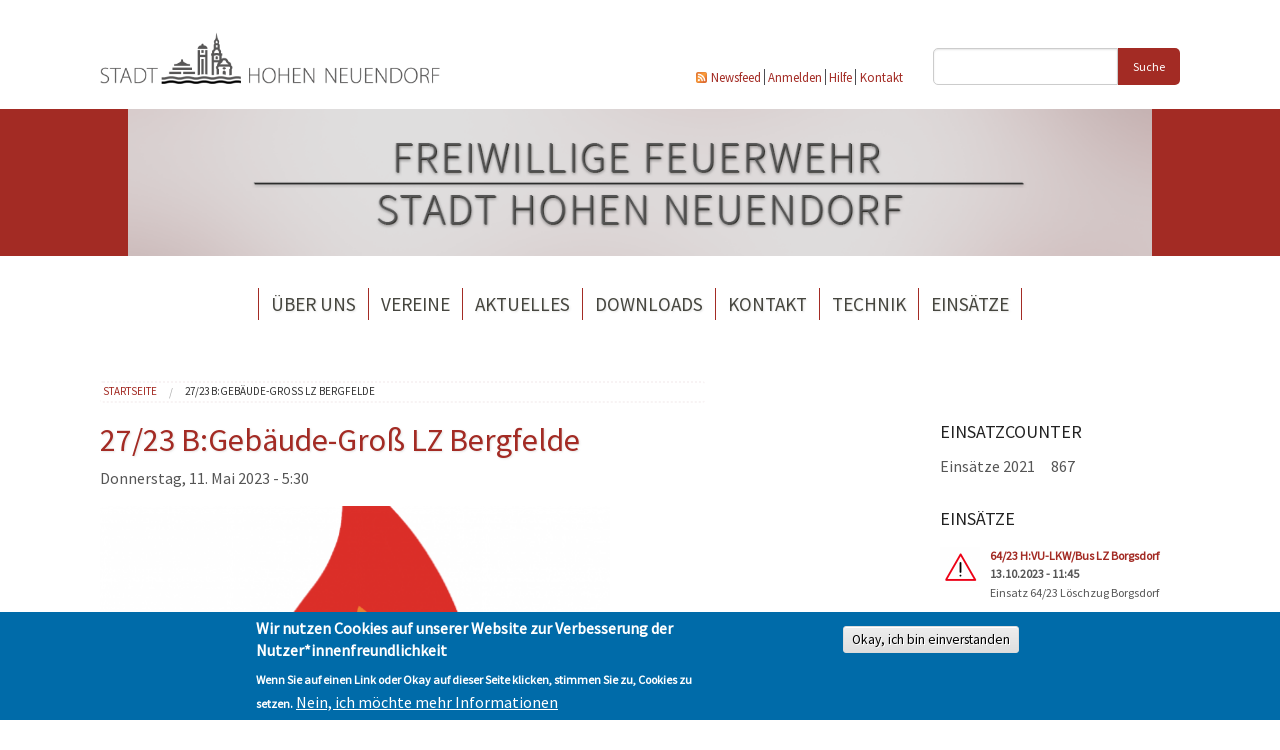

--- FILE ---
content_type: text/html; charset=utf-8
request_url: https://feuerwehr.hohen-neuendorf.de/de/einsatz/2723-bgebaeude-gross-lz-bergfelde?page=9
body_size: 7898
content:
<!DOCTYPE html>
<!-- Sorry no IE7 support! -->
<!-- @see http://foundation.zurb.com/docs/index.html#basicHTMLMarkup -->

<!--[if IE 8]><html class="no-js lt-ie9" lang="de" dir="ltr"> <![endif]-->
<!--[if gt IE 8]><!--> <html class="no-js" lang="de" dir="ltr"> <!--<![endif]--><head>
  <meta charset="utf-8" />
<link rel="shortcut icon" href="https://feuerwehr.hohen-neuendorf.de/sites/all/themes/hndffw/favicon.ico" />
<meta name="viewport" content="width=device-width, initial-scale=1.0" />
<meta http-equiv="ImageToolbar" content="false" />
<meta name="description" content="Einsatz 27/23 Löschzug Bergfelde" />
<meta name="generator" content="Drupal 7 (https://www.drupal.org)" />
<link rel="canonical" href="https://feuerwehr.hohen-neuendorf.de/de/einsatz/2723-bgebaeude-gross-lz-bergfelde" />
<link rel="shortlink" href="https://feuerwehr.hohen-neuendorf.de/de/node/7298" />
	<link href="https://fonts.googleapis.com/css?family=Source+Sans+Pro" rel="stylesheet">
  <title>27/23 B:Gebäude-Groß LZ Bergfelde | Page 10 | Stadt Hohen Neuendorf</title>
	<style>
@import url("https://feuerwehr.hohen-neuendorf.de/modules/system/system.base.css?s60rah");
@import url("https://feuerwehr.hohen-neuendorf.de/modules/system/system.messages.css?s60rah");
@import url("https://feuerwehr.hohen-neuendorf.de/modules/system/system.theme.css?s60rah");
</style>
<style>
@import url("https://feuerwehr.hohen-neuendorf.de/modules/aggregator/aggregator.css?s60rah");
@import url("https://feuerwehr.hohen-neuendorf.de/sites/all/modules/contrib/date/date_api/date.css?s60rah");
@import url("https://feuerwehr.hohen-neuendorf.de/sites/all/modules/contrib/date/date_popup/themes/datepicker.1.7.css?s60rah");
@import url("https://feuerwehr.hohen-neuendorf.de/modules/field/theme/field.css?s60rah");
@import url("https://feuerwehr.hohen-neuendorf.de/modules/node/node.css?s60rah");
@import url("https://feuerwehr.hohen-neuendorf.de/modules/search/search.css?s60rah");
@import url("https://feuerwehr.hohen-neuendorf.de/modules/user/user.css?s60rah");
@import url("https://feuerwehr.hohen-neuendorf.de/sites/all/modules/contrib/workflow/workflow_admin_ui/workflow_admin_ui.css?s60rah");
@import url("https://feuerwehr.hohen-neuendorf.de/sites/all/modules/contrib/views/css/views.css?s60rah");
@import url("https://feuerwehr.hohen-neuendorf.de/sites/all/modules/contrib/media/modules/media_wysiwyg/css/media_wysiwyg.base.css?s60rah");
</style>
<style>
@import url("https://feuerwehr.hohen-neuendorf.de/sites/all/modules/contrib/ctools/css/ctools.css?s60rah");
@import url("https://feuerwehr.hohen-neuendorf.de/sites/all/libraries/fancybox/source/jquery.fancybox.css?s60rah");
@import url("https://feuerwehr.hohen-neuendorf.de/sites/all/modules/custom/ml_ma_import/css/ml_ma_import.css?s60rah");
@import url("https://feuerwehr.hohen-neuendorf.de/sites/all/modules/eu_cookie_compliance/css/eu_cookie_compliance.css?s60rah");
</style>
<style>#sliding-popup.sliding-popup-bottom,#sliding-popup.sliding-popup-bottom .eu-cookie-withdraw-banner,.eu-cookie-withdraw-tab{background:#006BA9;}#sliding-popup.sliding-popup-bottom.eu-cookie-withdraw-wrapper{background:transparent}#sliding-popup .popup-content #popup-text h1,#sliding-popup .popup-content #popup-text h2,#sliding-popup .popup-content #popup-text h3,#sliding-popup .popup-content #popup-text p,#sliding-popup label,#sliding-popup div,.eu-cookie-compliance-secondary-button,.eu-cookie-withdraw-tab{color:#fff !important;}.eu-cookie-withdraw-tab{border-color:#fff;}.eu-cookie-compliance-more-button{color:#fff !important;}
</style>
<style>
@import url("https://feuerwehr.hohen-neuendorf.de/sites/all/themes/hndffw/css/glyphicons.css?s60rah");
@import url("https://feuerwehr.hohen-neuendorf.de/sites/all/themes/hndffw//fonts/foundation-icons/foundation-icons.css?s60rah");
@import url("https://feuerwehr.hohen-neuendorf.de/sites/all/themes/hndffw/css/hnd.css?s60rah");
@import url("https://feuerwehr.hohen-neuendorf.de/sites/all/themes/hndffw/css/style.css?s60rah");
</style>
	
	  
	
  <script src="//code.jquery.com/jquery-1.12.4.js"></script>
<script>window.jQuery || document.write("<script src='/sites/all/modules/contrib/jquery_update/replace/jquery/1.12/jquery.js'>\x3C/script>")</script>
<script src="https://feuerwehr.hohen-neuendorf.de/misc/jquery-extend-3.4.0.js?v=1.12.4"></script>
<script src="https://feuerwehr.hohen-neuendorf.de/misc/jquery-html-prefilter-3.5.0-backport.js?v=1.12.4"></script>
<script src="https://feuerwehr.hohen-neuendorf.de/misc/jquery.once.js?v=1.2"></script>
<script src="https://feuerwehr.hohen-neuendorf.de/misc/drupal.js?s60rah"></script>
<script src="https://feuerwehr.hohen-neuendorf.de/sites/all/modules/equalheights/jquery.equalheights.js?v=1.0"></script>
<script src="https://feuerwehr.hohen-neuendorf.de/sites/all/modules/contrib/jquery_update/js/jquery_browser.js?v=0.0.1"></script>
<script src="https://feuerwehr.hohen-neuendorf.de/sites/all/modules/eu_cookie_compliance/js/jquery.cookie-1.4.1.min.js?v=1.4.1"></script>
<script src="https://feuerwehr.hohen-neuendorf.de/misc/form-single-submit.js?v=7.102"></script>
<script src="https://feuerwehr.hohen-neuendorf.de/sites/all/modules/equalheights/equalheights.js?s60rah"></script>
<script src="https://feuerwehr.hohen-neuendorf.de/sites/feuerwehr.hohen-neuendorf.de/files/languages/de_FDedOde_JbQzynpnfQp4LunkNmHw_xr3wwBW6BmnH_A.js?s60rah"></script>
<script src="https://feuerwehr.hohen-neuendorf.de/sites/all/modules/fancybox/fancybox.js?s60rah"></script>
<script src="https://feuerwehr.hohen-neuendorf.de/sites/all/libraries/fancybox/source/jquery.fancybox.pack.js?s60rah"></script>
<script src="https://feuerwehr.hohen-neuendorf.de/sites/all/libraries/fancybox/lib/jquery.mousewheel-3.0.6.pack.js?s60rah"></script>
<script src="https://feuerwehr.hohen-neuendorf.de/sites/all/modules/insertFrame/insertFrame.js?s60rah"></script>
<script src="https://feuerwehr.hohen-neuendorf.de/sites/all/modules/custom/ml_ma_import/js/ml_ma_import.js?s60rah"></script>
<script src="https://feuerwehr.hohen-neuendorf.de/sites/all/modules/contrib/ctools/js/jump-menu.js?s60rah"></script>
<script src="https://feuerwehr.hohen-neuendorf.de/sites/all/libraries/imagesloaded/jquery.imagesloaded.min.js?s60rah"></script>
<script src="https://feuerwehr.hohen-neuendorf.de/sites/all/themes/zurb_foundation/js/vendor/modernizr.js?s60rah"></script>
<script src="https://feuerwehr.hohen-neuendorf.de/sites/all/themes/hndffw/js/foundation.min.js?s60rah"></script>
<script src="https://feuerwehr.hohen-neuendorf.de/sites/all/themes/hndffw/js/libs.min.js?s60rah"></script>
<script src="https://feuerwehr.hohen-neuendorf.de/sites/all/themes/hndffw/js/app.min.js?s60rah"></script>
<script src="https://feuerwehr.hohen-neuendorf.de/sites/all/themes/hndffw/js/hnd.js?s60rah"></script>
<script>jQuery.extend(Drupal.settings, {"basePath":"\/","pathPrefix":"de\/","setHasJsCookie":0,"ajaxPageState":{"theme":"hndffw","theme_token":"uJ98KxguvJDNZk3LLybEpmcBEseFcuit_vC8UKeAX_U","js":{"0":1,"sites\/all\/modules\/eu_cookie_compliance\/js\/eu_cookie_compliance.js":1,"\/\/code.jquery.com\/jquery-1.12.4.js":1,"1":1,"misc\/jquery-extend-3.4.0.js":1,"misc\/jquery-html-prefilter-3.5.0-backport.js":1,"misc\/jquery.once.js":1,"misc\/drupal.js":1,"sites\/all\/modules\/equalheights\/jquery.equalheights.js":1,"sites\/all\/modules\/contrib\/jquery_update\/js\/jquery_browser.js":1,"sites\/all\/modules\/eu_cookie_compliance\/js\/jquery.cookie-1.4.1.min.js":1,"misc\/form-single-submit.js":1,"sites\/all\/modules\/equalheights\/equalheights.js":1,"public:\/\/languages\/de_FDedOde_JbQzynpnfQp4LunkNmHw_xr3wwBW6BmnH_A.js":1,"sites\/all\/modules\/fancybox\/fancybox.js":1,"sites\/all\/libraries\/fancybox\/source\/jquery.fancybox.pack.js":1,"sites\/all\/libraries\/fancybox\/lib\/jquery.mousewheel-3.0.6.pack.js":1,"sites\/all\/modules\/insertFrame\/insertFrame.js":1,"sites\/all\/modules\/custom\/ml_ma_import\/js\/ml_ma_import.js":1,"sites\/all\/modules\/contrib\/ctools\/js\/jump-menu.js":1,"sites\/all\/libraries\/imagesloaded\/jquery.imagesloaded.min.js":1,"sites\/all\/themes\/zurb_foundation\/js\/vendor\/modernizr.js":1,"sites\/all\/themes\/hndffw\/js\/foundation.min.js":1,"sites\/all\/themes\/hndffw\/js\/libs.min.js":1,"sites\/all\/themes\/hndffw\/js\/app.min.js":1,"sites\/all\/themes\/hndffw\/js\/hnd.js":1},"css":{"modules\/system\/system.base.css":1,"modules\/system\/system.messages.css":1,"modules\/system\/system.theme.css":1,"modules\/aggregator\/aggregator.css":1,"sites\/all\/modules\/contrib\/date\/date_api\/date.css":1,"sites\/all\/modules\/contrib\/date\/date_popup\/themes\/datepicker.1.7.css":1,"modules\/field\/theme\/field.css":1,"modules\/node\/node.css":1,"modules\/search\/search.css":1,"modules\/user\/user.css":1,"sites\/all\/modules\/contrib\/workflow\/workflow_admin_ui\/workflow_admin_ui.css":1,"sites\/all\/modules\/contrib\/views\/css\/views.css":1,"sites\/all\/modules\/contrib\/media\/modules\/media_wysiwyg\/css\/media_wysiwyg.base.css":1,"sites\/all\/modules\/contrib\/ctools\/css\/ctools.css":1,"sites\/all\/libraries\/fancybox\/source\/jquery.fancybox.css":1,"sites\/all\/modules\/custom\/ml_ma_import\/css\/ml_ma_import.css":1,"sites\/all\/modules\/eu_cookie_compliance\/css\/eu_cookie_compliance.css":1,"0":1,"sites\/all\/themes\/hndffw\/css\/normalize.css":1,"sites\/all\/themes\/hndffw\/css\/foundation.min.css":1,"sites\/all\/themes\/hndffw\/css\/glyphicons.css":1,"sites\/all\/themes\/hndffw\/\/fonts\/foundation-icons\/foundation-icons.css":1,"sites\/all\/themes\/hndffw\/css\/hnd.css":1,"sites\/all\/themes\/hndffw\/css\/style.css":1}},"fancybox":{"selectors":["a:has(img)"]},"urlIsAjaxTrusted":{"\/de\/einsatz\/2723-bgebaeude-gross-lz-bergfelde?page=9":true,"\/de\/%3Fq%3Dsuche":true},"equalHeightsModule":{"classes":[{"selector":".row.news .artikeltitle","mediaquery":"","minheight":"","maxheight":"","overflow":"auto"}],"imagesloaded_ie8":1},"eu_cookie_compliance":{"popup_enabled":1,"popup_agreed_enabled":0,"popup_hide_agreed":0,"popup_clicking_confirmation":1,"popup_scrolling_confirmation":0,"popup_html_info":"\u003Cdiv class=\u0022eu-cookie-compliance-banner eu-cookie-compliance-banner-info eu-cookie-compliance-banner--default\u0022\u003E\n  \u003Cdiv class=\u0022popup-content info\u0022\u003E\n    \u003Cdiv id=\u0022popup-text\u0022\u003E\n      \u003Ch2\u003EWir nutzen Cookies auf unserer Website zur Verbesserung der Nutzer*innenfreundlichkeit\u003C\/h2\u003E\n\u003Cp\u003EWenn Sie auf einen Link oder Okay auf dieser Seite klicken, stimmen Sie zu, Cookies zu setzen.\u003C\/p\u003E\n              \u003Cbutton type=\u0022button\u0022 class=\u0022find-more-button eu-cookie-compliance-more-button\u0022\u003ENein, ich m\u00f6chte mehr Informationen\u003C\/button\u003E\n          \u003C\/div\u003E\n    \n    \u003Cdiv id=\u0022popup-buttons\u0022 class=\u0022\u0022\u003E\n      \u003Cbutton type=\u0022button\u0022 class=\u0022agree-button eu-cookie-compliance-default-button\u0022\u003EOkay, ich bin einverstanden\u003C\/button\u003E\n          \u003C\/div\u003E\n  \u003C\/div\u003E\n\u003C\/div\u003E","use_mobile_message":false,"mobile_popup_html_info":"\u003Cdiv class=\u0022eu-cookie-compliance-banner eu-cookie-compliance-banner-info eu-cookie-compliance-banner--default\u0022\u003E\n  \u003Cdiv class=\u0022popup-content info\u0022\u003E\n    \u003Cdiv id=\u0022popup-text\u0022\u003E\n                    \u003Cbutton type=\u0022button\u0022 class=\u0022find-more-button eu-cookie-compliance-more-button\u0022\u003ENein, ich m\u00f6chte mehr Informationen\u003C\/button\u003E\n          \u003C\/div\u003E\n    \n    \u003Cdiv id=\u0022popup-buttons\u0022 class=\u0022\u0022\u003E\n      \u003Cbutton type=\u0022button\u0022 class=\u0022agree-button eu-cookie-compliance-default-button\u0022\u003EOkay, ich bin einverstanden\u003C\/button\u003E\n          \u003C\/div\u003E\n  \u003C\/div\u003E\n\u003C\/div\u003E\n","mobile_breakpoint":"768","popup_html_agreed":"\u003Cdiv\u003E\n  \u003Cdiv class=\u0022popup-content agreed\u0022\u003E\n    \u003Cdiv id=\u0022popup-text\u0022\u003E\n      \u003Ch2\u003EDanke f\u00fcr das Akzeptieren von Cookies.\u003C\/h2\u003E\n\u003Cp\u003ESie k\u00f6nnen diese Nachricht jetzt ausblenden oder mehr \u00fcber Cookies erfahren.\u003C\/p\u003E\n    \u003C\/div\u003E\n    \u003Cdiv id=\u0022popup-buttons\u0022\u003E\n      \u003Cbutton type=\u0022button\u0022 class=\u0022hide-popup-button eu-cookie-compliance-hide-button\u0022\u003EAusblenden\u003C\/button\u003E\n              \u003Cbutton type=\u0022button\u0022 class=\u0022find-more-button eu-cookie-compliance-more-button-thank-you\u0022 \u003EWeitere Informationen\u003C\/button\u003E\n          \u003C\/div\u003E\n  \u003C\/div\u003E\n\u003C\/div\u003E","popup_use_bare_css":false,"popup_height":"auto","popup_width":"100%","popup_delay":1000,"popup_link":"https:\/\/hohen-neuendorf.de\/de\/rathaus-politik\/verwaltung\/datenschutzbestimmungen","popup_link_new_window":1,"popup_position":null,"fixed_top_position":1,"popup_language":"de","store_consent":false,"better_support_for_screen_readers":0,"reload_page":0,"domain":"","domain_all_sites":null,"popup_eu_only_js":0,"cookie_lifetime":"100","cookie_session":false,"disagree_do_not_show_popup":0,"method":"default","whitelisted_cookies":"","withdraw_markup":"\u003Cbutton type=\u0022button\u0022 class=\u0022eu-cookie-withdraw-tab\u0022\u003EPrivacy settings\u003C\/button\u003E\n\u003Cdiv class=\u0022eu-cookie-withdraw-banner\u0022\u003E\n  \u003Cdiv class=\u0022popup-content info\u0022\u003E\n    \u003Cdiv id=\u0022popup-text\u0022\u003E\n      \u003Ch2\u003EWe use cookies on this site to enhance your user experience\u003C\/h2\u003E\n\u003Cp\u003EYou have given your consent for us to set cookies.\u003C\/p\u003E\n    \u003C\/div\u003E\n    \u003Cdiv id=\u0022popup-buttons\u0022\u003E\n      \u003Cbutton type=\u0022button\u0022 class=\u0022eu-cookie-withdraw-button\u0022\u003EWithdraw consent\u003C\/button\u003E\n    \u003C\/div\u003E\n  \u003C\/div\u003E\n\u003C\/div\u003E\n","withdraw_enabled":false,"withdraw_button_on_info_popup":0,"cookie_categories":[],"enable_save_preferences_button":1,"fix_first_cookie_category":1,"select_all_categories_by_default":0}});</script>
  <!--[if lt IE 9]>
		<script src="http://html5shiv.googlecode.com/svn/trunk/html5.js"></script>
	<![endif]-->
	
	
</head>
<body class="html not-front not-logged-in one-sidebar sidebar-second page-node page-node- page-node-7298 node-type-einsatz i18n-de lang-de section-einsatz" >
  <div class="skip-link">
    <a href="#main-content" class="element-invisible element-focusable">Direkt zum Inhalt</a>
  </div>
    




<nav class="mobile-oft-gesucht">					  

      				<section class="toogle">

        				<a id="mog-button" onclick="myFavorites()" class="button fi-star" href="#"></a>

      				</section>

					<aside id="mog-menu" class="menu">

						<ul class="list">  <section class="block block-menu-block block-menu-block-18">
  
        <h5 class="block-title">Oft gesucht</h5>
    
    <div class="menu-block-wrapper menu-block-18 menu-name-menu-favoriten parent-mlid-0 menu-level-1">
  <ul class="menu"><li class="first leaf menu-mlid-3784"><a href="mailto:info@hohen-neuendorf.de" class="email-btn">E-Mail</a></li>
<li class="leaf menu-mlid-3785"><a href="/de/rathaus-politik/verwaltung/organigramm" class="logo-btn">Organigramm</a></li>
<li class="leaf menu-mlid-3786"><a href="/de/buergerservice/was-erledige-ich-wo" class="info-btn">Was erledige ich wo?</a></li>
<li class="leaf menu-mlid-3788"><a href="tel:+4933035280" class="phone-btn">Telefon</a></li>
<li class="last leaf menu-mlid-3789"><a href="/de/stadt-leben/veranstaltungskalender" class="event-btn">Veranstaltungen</a></li>
</ul></div>
  
  </section></ul>

				   </aside>

	</nav>



<header>

    <div class="container">



        <div id="brandsearch" class="row">

            <div class="columns small-10 medium-7 large-4 brand">

                <a href="/de">

                    <img src="https://feuerwehr.hohen-neuendorf.de/sites/all/themes/hndffw/images/logo-hohen-neuendorf-sw.png">

                </a>

            </div>

            <div id='topmenue' class="columns small-12 medium-12 large-5">

                
                      <section class="block block-menu block-menu-menu-topmen-">
  
      
    <ul class="menu"><li class="first leaf"><a href="/de/rss-feed.xml" target="_blank">Newsfeed</a></li>
<li class="leaf"><a href="/de/user">Anmelden</a></li>
<li class="leaf"><a href="/de/buergerservice/was-erledige-ich-wo/info/hilfe-navigationshilfe">Hilfe</a></li>
<li class="last leaf"><a href="https://feuerwehr.hohen-neuendorf.de/de/feuerwehr/kontakt">Kontakt</a></li>
</ul>  
  </section>
                
            </div>

            <div id='search' class="columns small-10 medium-6 large-3">

                
                      <section class="block block-search-by-page block-search-by-page-1">
  
      
    <form class="search-by-page-form" action="/de/%3Fq%3Dsuche" method="post" id="search-by-page-form" accept-charset="UTF-8"><div><div class="container">
  <div class="form-item form-type-textfield form-item-keys">
  <input type="text" id="edit-keys" name="keys" value="" size="30" maxlength="255" class="form-text" />
</div>
<button id="edit-submit" name="op" value="Suche" type="submit" class="form-submit">Suche</button>
<input type="hidden" name="form_build_id" value="form-BkKy11DzdIXmc4duOuyD9fPs6h9PlwXGetbf_jRIbZY" />
<input type="hidden" name="form_id" value="search_by_page_form" />
</div>
</div></form>  
  </section>
                
            </div>

        </div>





        <div id="image_wrapper" role="banner">

            <div class="small-12">

                  <section class="block block-imageblock block-imageblock-2">
  
      
      <div class="block-image">
    <img class="imageblock-image" typeof="foaf:Image" src="https://feuerwehr.hohen-neuendorf.de/sites/feuerwehr.hohen-neuendorf.de/files/imageblock/ffw_header_original.png" alt="Freiwillige Feuerwehr Hohen Neuendorf " />  </div>

  
  </section>
            </div>

        </div>



   

		

		
      <!--.top-bar -->

      
      <nav class="top-bar row" data-topbar  data-options="mobile_show_parent_link:true">

        <ul class="title-area">

          <li class="name"></li>

          <li class="toggle-topbar menu-icon">

            <a href="#"><span>Menu</span></a></li>

        </ul>

        <section class="top-bar-section">

          
            <ul id="main-menu" class="main-nav left"><li class="first expanded has-dropdown"><a href="/de/ueber-uns">Über uns</a><ul class="dropdown"><li class="first leaf"><a href="/de/ueber-uns/feuerwehr/wehrfuhrung">Wehrführung</a></li><li class="collapsed"><a href="/de/ueber-uns/feuerwehr/loeschzug-1-hohen-neuendorf">Löschzug 1 Hohen Neuendorf</a></li><li class="collapsed"><a href="/de/ueber-uns/feuerwehr/loeschzug-2-bergfelde">Löschzug 2 Bergfelde</a></li><li class="collapsed"><a href="/de/ueber-uns/feuerwehr/loeschzug-3-borgsdorf">Löschzug 3 Borgsdorf</a></li><li class="leaf"><a href="/de/ueber-uns/feuerwehr/musikzug-der-freiwilligen-feuerwehr-hohen-neuendorf">Musikzug</a></li><li class="collapsed"><a href="/de/ueber-uns/feuerwehr/kinder-und-jugendfeuerwehr">Kinder- und Jugendfeuerwehr</a></li><li class="last leaf"><a href="/de/ueber-uns/feuerwehr/alters-und-ehrenabteilung">Alters- und Ehrenabteilung</a></li></ul></li><li class="expanded has-dropdown"><label>Vereine</label><ul class="dropdown"><li class="first leaf"><a href="/de/ueber-uns/feuerwehr/feuerwehrverein-bergfelde">Feuerwehrverein Bergfelde e.V.</a></li><li class="leaf"><a href="/de/ueber-uns/feuerwehr/forderverein-borgsdorf">Förderverein Borgsdorf</a></li><li class="last leaf"><a href="/de/ueber-uns/feuerwehr/forderverein-der-freiwilligen-feuerwehr-hohen-neuendorf-ev">Förderverein Hohen Neuendorf</a></li></ul></li><li class="expanded has-dropdown"><a href="/de/stadt-leben/aktuelles">Aktuelles</a><ul class="dropdown"><li class="first leaf"><a href="/de/stadt-leben/veranstaltungskalender">Veranstaltungen</a></li><li class="last leaf"><a href="/de/stadt-leben/aktuelles/weitere-nachrichten">Weitere Nachrichten</a></li></ul></li><li class="leaf"><a href="/de/downloads">Downloads</a></li><li class="leaf"><a href="/de/feuerwehr/kontakt">Kontakt</a></li><li class="leaf"><a href="/de/technik">Technik</a></li><li class="last leaf"><a href="/de/eins-tze">Einsätze</a></li></ul>
          
        </section>

      </nav>

      
      <!--/.top-bar -->

    
		

		

		

    </div>



</header>












    <div class="main-container container">

		

		

		



        
		

		





        <div class="row">



            <aside class="columns small-12 medium-4 large-3" role="complementary">

				<div class="region region-sidebar-first">

                
				</div>	

            </aside>  <!-- /#sidebar-first -->

			

			<header id="breadcrumb" class="columns small-12 medium-8 large-7 ">

				    <div class="columns">

                   		 <h2 class="element-invisible">Sie sind hier</h2><ul class="breadcrumbs"><li><a href="/de">Startseite</a></li><li class="current"><a href="#">27/23 B:Gebäude-Groß LZ Bergfelde</a></li></ul>
					</div>

        		</header>

        		<!-- /#page-header -->

			



            
          

           <section class="main-content columns small-12 medium-8 large-6">

               

			   <div class="off-canvas-wrap" data-offcanvas>

			   <div class="inner-wrap">

				

													

			  

				   

				   

				   

				<section class="main-section columns">							   

			   
                <a id="main-content"></a>



                
                
                    
                
                


                
                
                  
      
    <article id="node-7298" class="node node-einsatz node-promoted view-mode-full clearfix" about="/de/einsatz/2723-bgebaeude-gross-lz-bergfelde" typeof="sioc:Item foaf:Document">

    <h1 class='page-header'>27/23 B:Gebäude-Groß LZ Bergfelde</h1>

 	    <div class="field-item even" class="field-item even"><span class="date-display-single" property="dc:date" datatype="xsd:dateTime" content="2023-05-11T05:30:00+02:00">Donnerstag, 11. Mai 2023 - 5:30</span></div>
    <div class="beitragsbild">    <div class="field-item even" class="field-item even"><a href="https://feuerwehr.hohen-neuendorf.de/sites/feuerwehr.hohen-neuendorf.de/files/5dd05531-e8f0-4a3c-a2ea-18782ff5c7ac.png"><img typeof="foaf:Image" src="https://feuerwehr.hohen-neuendorf.de/sites/feuerwehr.hohen-neuendorf.de/files/styles/aktuelle_466px/public/5dd05531-e8f0-4a3c-a2ea-18782ff5c7ac.png?itok=1n7wqfPo" width="514" height="362" alt="Brand" /></a></div>
</div>
        <div class="field-item even" property="content:encoded" class="field-item even"><p style="box-sizing: border-box; margin-bottom: 0.85rem; font-family: 'Source Sans Pro', 'Helvetica Neue', Helvetica, Arial, sans-serif; font-size: 0.85rem; line-height: 1.6; text-rendering: optimizelegibility; color: #565656;"><span style="box-sizing: border-box;">Einsatz 27/23 Löschzug Bergfelde</span></p>
<p style="box-sizing: border-box; margin-bottom: 0.85rem; font-family: 'Source Sans Pro', 'Helvetica Neue', Helvetica, Arial, sans-serif; font-size: 0.85rem; line-height: 1.6; text-rendering: optimizelegibility; color: #565656;"><span style="box-sizing: border-box;">11.05.2023 - 05:31 Uhr - B:Gebäude-Groß Birkenwerder </span></p>
<p style="box-sizing: border-box; margin-bottom: 0.85rem; font-family: 'Source Sans Pro', 'Helvetica Neue', Helvetica, Arial, sans-serif; font-size: 0.85rem; line-height: 1.6; text-rendering: optimizelegibility; color: #565656;"><span style="box-sizing: border-box;">-&gt; Auslösung Rauchmelder &lt;-</span></p>
<p style="box-sizing: border-box; margin-bottom: 0.85rem; font-family: 'Source Sans Pro', 'Helvetica Neue', Helvetica, Arial, sans-serif; font-size: 0.85rem; line-height: 1.6; text-rendering: optimizelegibility; color: #565656;"><span style="box-sizing: border-box;">Eingesetzte Kräfte:</span></p>
<p style="box-sizing: border-box; margin-bottom: 0.85rem; font-family: 'Source Sans Pro', 'Helvetica Neue', Helvetica, Arial, sans-serif; font-size: 0.85rem; line-height: 1.6; text-rendering: optimizelegibility; color: #565656;"><span style="box-sizing: border-box;">- LZ Bergfelde:</span></p>
<p style="box-sizing: border-box; margin-bottom: 0.85rem; font-family: 'Source Sans Pro', 'Helvetica Neue', Helvetica, Arial, sans-serif; font-size: 0.85rem; line-height: 1.6; text-rendering: optimizelegibility; color: #565656;"><span style="box-sizing: border-box;">- FF Birkenwerder</span></p>
<p style="box-sizing: border-box; margin-bottom: 0.85rem; font-family: 'Source Sans Pro', 'Helvetica Neue', Helvetica, Arial, sans-serif; font-size: 0.85rem; line-height: 1.6; text-rendering: optimizelegibility; color: #565656;"><span style="box-sizing: border-box;">- LZ Hohen Neuendorf:</span></p>
<p style="box-sizing: border-box; margin-bottom: 0.85rem; font-family: 'Source Sans Pro', 'Helvetica Neue', Helvetica, Arial, sans-serif; font-size: 0.85rem; line-height: 1.6; text-rendering: optimizelegibility; color: #565656;"> </p>
<p style="box-sizing: border-box; margin-bottom: 0.85rem; font-family: 'Source Sans Pro', 'Helvetica Neue', Helvetica, Arial, sans-serif; font-size: 0.85rem; line-height: 1.6; text-rendering: optimizelegibility; color: #565656;"><span style="box-sizing: border-box;">- Weitere Kräfte -</span></p>
<p style="box-sizing: border-box; margin-bottom: 0.85rem; font-family: 'Source Sans Pro', 'Helvetica Neue', Helvetica, Arial, sans-serif; font-size: 0.85rem; line-height: 1.6; text-rendering: optimizelegibility; color: #565656;"><span style="box-sizing: border-box;">- Rettungsdienst Oberhavel</span></p>
<p style="box-sizing: border-box; margin-bottom: 0.85rem; font-family: 'Source Sans Pro', 'Helvetica Neue', Helvetica, Arial, sans-serif; font-size: 0.85rem; line-height: 1.6; text-rendering: optimizelegibility; color: #565656;"><span style="box-sizing: border-box;">- Polizei</span></p>
</div>

    
</article>  
  
				</section> <!-- /.main-section -->

			   		

				   

				  <!-- mobile Navi Exit 

				   <a class="exit-off-canvas"></a>  -->

				   

				   

			   </div> <!-- /.inner-wrap -->

			</div> <!-- /.offcanvas-wrap -->

			</section>

            
                <aside class="columns small-12 medium-12 large-3 sidebar-2" role="complementary">

                      <section class="block block-views block-views-einsatzcounter-block block-even clearfix">
  
        <h5 class="block-title">Einsatzcounter</h5>
    
    <div class="view view-einsatzcounter view-id-einsatzcounter view-display-id-block view-dom-id-a27c5762969d1e08c42e50114a850480">
        
  
  
      <div class="view-content">
        <div class="views-row views-row-1 views-row-odd views-row-first views-row-last">
      
  <div class="views-field views-field-type">        <span class="field-content">Einsätze 2021</span>  </div>  
  <div class="views-field views-field-type-1">        <span class="field-content">867</span>  </div>  </div>
    </div>
  
  
  
  
  
  
</div>  
  </section><section class="block block-views block-views-eins-tze-block-1 block-odd clearfix">
  
        <h5 class="block-title">Einsätze</h5>
    
    <div class="view view-eins-tze view-id-eins_tze view-display-id-block_1 view-dom-id-5acf1bec56a31753c360d8089de5a800">
        
  
  
      <div class="view-content">
        <div class="views-row views-row-1 views-row-odd views-row-first columns einsatz">
      
  <div class="views-field views-field-field-foto">        <div class="field-content left"><a href="/de/einsatz/6423-hvu-lkwbus-lz-borgsdorf"><img typeof="foaf:Image" src="https://feuerwehr.hohen-neuendorf.de/sites/feuerwehr.hohen-neuendorf.de/files/styles/beitrag_sidebar/public/th_generell_2.jpg?itok=cjYwPYjI" width="40" height="40" alt="Th" /></a></div>  </div>  
  <div class="views-field views-field-title">        <span class="field-content"><a href="/de/einsatz/6423-hvu-lkwbus-lz-borgsdorf">64/23 H:VU-LKW/Bus LZ Borgsdorf</a></span>  </div>  
  <div class="views-field views-field-field-beginn">        <div class="field-content"><span class="date-display-single" property="dc:date" datatype="xsd:dateTime" content="2023-10-13T11:45:00+02:00">13.10.2023 - 11:45</span></div>  </div>  
  <div class="views-field views-field-body">        <div class="field-content"><p>Einsatz 64/23 Löschzug Borgsdorf</p>
<p>13.10.2023 11:53 Uhr - H:VU-LKW/Bus... <a href="/de/einsatz/6423-hvu-lkwbus-lz-borgsdorf" class="views-more-link">weiter</a></div>  </div>  </div>
  <div class="views-row views-row-2 views-row-even columns einsatz">
      
  <div class="views-field views-field-field-foto">        <div class="field-content left"><a href="/de/einsatz/6323-hvu-mit-p-lz-borgsdorf"><img typeof="foaf:Image" src="https://feuerwehr.hohen-neuendorf.de/sites/feuerwehr.hohen-neuendorf.de/files/styles/beitrag_sidebar/public/vu_1.jpg?itok=g23ygJwu" width="40" height="40" alt="Vu" /></a></div>  </div>  
  <div class="views-field views-field-title">        <span class="field-content"><a href="/de/einsatz/6323-hvu-mit-p-lz-borgsdorf">63/23 H:VU-mit-P LZ Borgsdorf</a></span>  </div>  
  <div class="views-field views-field-field-beginn">        <div class="field-content"><span class="date-display-single" property="dc:date" datatype="xsd:dateTime" content="2023-10-12T14:00:00+02:00">12.10.2023 - 14:00</span></div>  </div>  
  <div class="views-field views-field-body">        <div class="field-content"><p>Einsatz 63/23 Löschzug Borgsdorf</p>
<p>12.10.2023 14:01 Uhr - H:VU-mit-P -... <a href="/de/einsatz/6323-hvu-mit-p-lz-borgsdorf" class="views-more-link">weiter</a></div>  </div>  </div>
  <div class="views-row views-row-3 views-row-odd columns einsatz">
      
  <div class="views-field views-field-field-foto">        <div class="field-content left"><a href="/de/einsatz/6223-hgas-lz-borgsdorf"><img typeof="foaf:Image" src="https://feuerwehr.hohen-neuendorf.de/sites/feuerwehr.hohen-neuendorf.de/files/styles/beitrag_sidebar/public/th_generell_2.jpg?itok=cjYwPYjI" width="40" height="40" alt="Th" /></a></div>  </div>  
  <div class="views-field views-field-title">        <span class="field-content"><a href="/de/einsatz/6223-hgas-lz-borgsdorf">62/23 H:Gas LZ Borgsdorf</a></span>  </div>  
  <div class="views-field views-field-field-beginn">        <div class="field-content"><span class="date-display-single" property="dc:date" datatype="xsd:dateTime" content="2023-10-07T08:45:00+02:00">07.10.2023 - 08:45</span></div>  </div>  
  <div class="views-field views-field-body">        <div class="field-content"><p>Einsatz 62/23 Löschzug Borgsdorf</p>
<p>07.10.2023 08:46 Uhr - H:Gas -... <a href="/de/einsatz/6223-hgas-lz-borgsdorf" class="views-more-link">weiter</a></div>  </div>  </div>
  <div class="views-row views-row-4 views-row-even columns einsatz">
      
  <div class="views-field views-field-field-foto">        <div class="field-content left"><a href="/de/einsatz/6123-hklein-lz-borgsdorf"><img typeof="foaf:Image" src="https://feuerwehr.hohen-neuendorf.de/sites/feuerwehr.hohen-neuendorf.de/files/styles/beitrag_sidebar/public/th_generell_2.jpg?itok=cjYwPYjI" width="40" height="40" alt="Th" /></a></div>  </div>  
  <div class="views-field views-field-title">        <span class="field-content"><a href="/de/einsatz/6123-hklein-lz-borgsdorf">61/23 H:Klein LZ Borgsdorf</a></span>  </div>  
  <div class="views-field views-field-field-beginn">        <div class="field-content"><span class="date-display-single" property="dc:date" datatype="xsd:dateTime" content="2023-10-03T22:15:00+02:00">03.10.2023 - 22:15</span></div>  </div>  
  <div class="views-field views-field-body">        <div class="field-content"><p>Einsatz 61/23 Löschzug Borgsdorf</p>
<p>03.10.2023 22:15 Uhr - H:Klein -... <a href="/de/einsatz/6123-hklein-lz-borgsdorf" class="views-more-link">weiter</a></div>  </div>  </div>
  <div class="views-row views-row-5 views-row-odd views-row-last columns einsatz">
      
  <div class="views-field views-field-field-foto">        <div class="field-content left"><a href="/de/einsatz/6023-hgefahrgut-klein-lz-borgsdorf"><img typeof="foaf:Image" src="https://feuerwehr.hohen-neuendorf.de/sites/feuerwehr.hohen-neuendorf.de/files/styles/beitrag_sidebar/public/th_generell_2.jpg?itok=cjYwPYjI" width="40" height="40" alt="Th" /></a></div>  </div>  
  <div class="views-field views-field-title">        <span class="field-content"><a href="/de/einsatz/6023-hgefahrgut-klein-lz-borgsdorf">60/23 H:Gefahrgut-Klein LZ Borgsdorf</a></span>  </div>  
  <div class="views-field views-field-field-beginn">        <div class="field-content"><span class="date-display-single" property="dc:date" datatype="xsd:dateTime" content="2023-09-27T22:15:00+02:00">27.09.2023 - 22:15</span></div>  </div>  
  <div class="views-field views-field-body">        <div class="field-content"><p>Einsatz 60/23 Löschzug Borgsdorf</p>
<p>27.09.2023 22:13 Uhr - H:Gefahrgut-... <a href="/de/einsatz/6023-hgefahrgut-klein-lz-borgsdorf" class="views-more-link">weiter</a></div>  </div>  </div>
    </div>
  
      <h2 class="element-invisible">Seiten</h2><div class="pagination-centered"><div class="item-list"><ul class="pagination pager"><li class="arrow first"><a title="Zur ersten Seite" href="/de/einsatz/2723-bgebaeude-gross-lz-bergfelde">« erste Seite</a></li>
<li class="arrow"><a title="Zur vorherigen Seite" href="/de/einsatz/2723-bgebaeude-gross-lz-bergfelde?page=8">‹ vorherige Seite</a></li>
<li class="unavailable"><a href="">&hellip;</a></li>
<li><a title="Gehe zu Seite 6" href="/de/einsatz/2723-bgebaeude-gross-lz-bergfelde?page=5">6</a></li>
<li><a title="Gehe zu Seite 7" href="/de/einsatz/2723-bgebaeude-gross-lz-bergfelde?page=6">7</a></li>
<li><a title="Gehe zu Seite 8" href="/de/einsatz/2723-bgebaeude-gross-lz-bergfelde?page=7">8</a></li>
<li><a title="Gehe zu Seite 9" href="/de/einsatz/2723-bgebaeude-gross-lz-bergfelde?page=8">9</a></li>
<li class="current"><a href="">10</a></li>
<li><a title="Gehe zu Seite 11" href="/de/einsatz/2723-bgebaeude-gross-lz-bergfelde?page=10">11</a></li>
<li><a title="Gehe zu Seite 12" href="/de/einsatz/2723-bgebaeude-gross-lz-bergfelde?page=11">12</a></li>
<li><a title="Gehe zu Seite 13" href="/de/einsatz/2723-bgebaeude-gross-lz-bergfelde?page=12">13</a></li>
<li><a title="Gehe zu Seite 14" href="/de/einsatz/2723-bgebaeude-gross-lz-bergfelde?page=13">14</a></li>
<li class="unavailable"><a href="">&hellip;</a></li>
<li class="arrow"><a title="Zur nächsten Seite" href="/de/einsatz/2723-bgebaeude-gross-lz-bergfelde?page=10">nächste Seite ›</a></li>
<li class="arrow last"><a title="Zur letzten Seite" href="/de/einsatz/2723-bgebaeude-gross-lz-bergfelde?page=173">letzte Seite »</a></li>
</ul></div></div>  
  
  
  
  
</div>  
  </section><section class="block block-block block-block-32 block-even clearfix">
  
        <h5 class="block-title">Unwetterwarnungen</h5>
    
    <p><img style="width: 100%; height: auto;" title="Unwetterkarte" alt="Unwetterkarte" src="https://www.dwd.de/DWD/warnungen/warnapp_gemeinden/json/warnungen_gemeinde_map_de.png" /></p>
  
  </section><section class="block block-imageblock block-imageblock-20 block-odd clearfix">
  
      
      <div class="block-image">
    <a href="https://www.instagram.com/explore/tags/deinenachbarnbrauchendich/" class="imageblock-link" target="_blank"><img class="imageblock-image" typeof="foaf:Image" src="https://feuerwehr.hohen-neuendorf.de/sites/feuerwehr.hohen-neuendorf.de/files/imageblock/deinenachbarnbrauchendich.jpg" alt="DeineNachbarnbrauchendich" /></a>  </div>

  
  </section>
                </aside>  <!-- /#sidebar-second -->

            


        </div>

		

    </div>






<footer class="footer container-fluid">

    <div class="container">

        
        <div class="row fot2-nav">

            <div class="columns small-12 medium-6 large-2 col-a">

                
            </div>

            <div class="columns small-12 medium-6 large-2 col-b">

                
            </div>

            <div class="columns small-12 medium-6 large-2 col-c">

                
            </div>

            <div class="columns small-12 medium-6 large-2 col-d">

                
            </div>

            <div class="columns small-12 medium-6 large-2 col-e">

                
            </div>

            <div class="columns small-12 medium-6 large-2 col-f">

                
            </div>

        </div>

        <div class="row">

            <div class="columns small-12 footer2">

                  <section class="block block-block block-block-4">
  
      
    <p>Stadt Hohen Neuendorf • Oranienburger Str. 2 • 16540 Hohen Neuendorf • Telefon 03303-528-0<br /><a href="https://hohen-neuendorf.de/de/rathaus-politik/verwaltung/impressum">Impressum</a> | <a href="https://hohen-neuendorf.de/de/rathaus-politik/presse">Presse</a> | <a href="https://hohen-neuendorf.de/de/rathaus-politik/verwaltung/datenschutzbestimmungen">Datenschutz</a> | © Hohen-Neuendorf.de, Alle Rechte vorbehalten - Vervielfältigung nur mit unserer Genehmigung</p>
  
  </section>
            </div>

        </div>

    </div>

</footer>



  <script>var eu_cookie_compliance_cookie_name = "";</script>
<script src="https://feuerwehr.hohen-neuendorf.de/sites/all/modules/eu_cookie_compliance/js/eu_cookie_compliance.js?s60rah"></script>
  	

	
<!--	<script src="http://10.228.175.24/backup/sites/all/themes/hnd/js/hnd.js"></script> -->
	
	
	<script>
    (function ($, Drupal, window, document, undefined) {
      $(document).foundation();
    })(jQuery, Drupal, this, this.document);
  </script>
	
<!--	
	<script>
$( "#mog-button" ).click(function() {
  $( "#mog-menu" ).toggle( "slow" );
});
</script> -->
	
	<script>
	function myFavorites() {
  var element = document.getElementById("mog-menu");
  element.classList.toggle("mog-menu-anim");
}
	</script>
	
	<script>
	setTimeout(function(){
    //Add the CSS class by using classList.add.
    document.getElementById("mog-button").classList.add('mog-button-anim');
}, 2000);
		</script>
	
</body>
</html>
